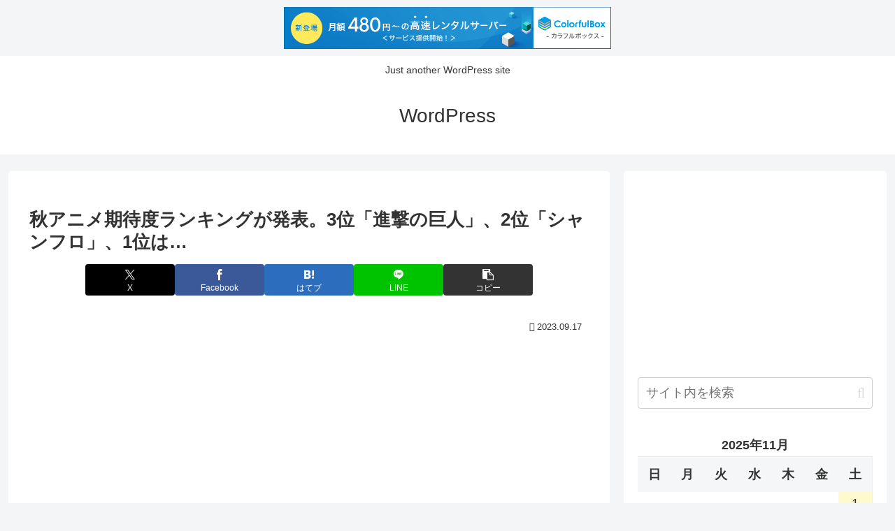

--- FILE ---
content_type: application/javascript;charset=utf-8
request_url: https://adm.shinobi.jp/b/63d01f191b60e736310c27f8c4d1c064?sid=kebaaq7cl&url=http%3A%2F%2Fxcae.s1006.xrea.com%2Farchives%2F704793&referrer=&du=http%3A%2F%2Fxcae.s1006.xrea.com%2Farchives%2F704793&if=false&ic=false&olp=&fv=false&bid=b53044a4-7bcd-4efa-92ed-678aa3cc9cc6&callback=window.__admax_render__.render_banner&sc=0&tm=0&rand=23195241812
body_size: 1298
content:
window.__admax_render__.render_banner({"request_id":"ff56be9d-aeeb-4c94-b757-c130118b837c","spot_id":"kebaaq7cl","tag_text":"<div id=\"admax-passback-ff56be9d-aeeb-4c94-b757-c130118b837c\"></div>\n<script type=\"text/javascript\" src=\"//pb.shinobi.jp/st/r.js\"></script>\n<script type=\"text/javascript\" src=\"//pb.shinobi.jp/t/59d1b38474724100170d9728?rid=ff56be9d-aeeb-4c94-b757-c130118b837c&skey=63d01f191b60e736310c27f8c4d1c064&site=http%3A%2F%2Fxcae.s1006.xrea.com%2F\"></script>","width":300,"height":250,"responsive":false,"tag_id":"63d01f191b60e736310c27f8c4d1c064","tid":796087,"imp_url":"https://adm.shinobi.jp/ib?c=[base64]&i=tNzuhYQZ","click_url":"https://adm.shinobi.jp/cb?c=[base64]&i=tNzuhYQZ","is_pc":true});

--- FILE ---
content_type: application/javascript;charset=utf-8
request_url: https://adm.shinobi.jp/b/63d01f191b60e736310c27f8c4d1c064?sid=quyr3xdgi&url=http%3A%2F%2Fxcae.s1006.xrea.com%2Farchives%2F704793&referrer=&du=http%3A%2F%2Fxcae.s1006.xrea.com%2Farchives%2F704793&if=false&ic=false&olp=&fv=false&bid=b53044a4-7bcd-4efa-92ed-678aa3cc9cc6&callback=window.__admax_render__.render_banner&sc=0&tm=0&rand=70652148910
body_size: 1298
content:
window.__admax_render__.render_banner({"request_id":"a40be73f-d37d-4be9-aecc-d273cc730346","spot_id":"quyr3xdgi","tag_text":"<div id=\"admax-passback-a40be73f-d37d-4be9-aecc-d273cc730346\"></div>\n<script type=\"text/javascript\" src=\"//pb.shinobi.jp/st/r.js\"></script>\n<script type=\"text/javascript\" src=\"//pb.shinobi.jp/t/59d1b38474724100170d9728?rid=a40be73f-d37d-4be9-aecc-d273cc730346&skey=63d01f191b60e736310c27f8c4d1c064&site=http%3A%2F%2Fxcae.s1006.xrea.com%2F\"></script>","width":300,"height":250,"responsive":false,"tag_id":"63d01f191b60e736310c27f8c4d1c064","tid":796087,"imp_url":"https://adm.shinobi.jp/ib?c=[base64]&i=lTpZ71kF","click_url":"https://adm.shinobi.jp/cb?c=[base64]&i=lTpZ71kF","is_pc":true});

--- FILE ---
content_type: application/javascript;charset=utf-8
request_url: https://adm.shinobi.jp/s/63d01f191b60e736310c27f8c4d1c064
body_size: 575
content:
document.write('<di' + 'v id="admax-banner-57c1bf10-7314-472a-a33b-a51adc88ad00" style="display:inline-block;width:300px;height:250px;"></di' + 'v>');window.admaxbanner = {admax_id:'admax-banner-57c1bf10-7314-472a-a33b-a51adc88ad00',tag_id:'63d01f191b60e736310c27f8c4d1c064',type:'b',width:300,height:250};document.write('<scr' + 'ipt type="text/javascript" charset="utf-8" src="https://adm.shinobi.jp/st/s.js"></scr' + 'ipt>');

--- FILE ---
content_type: application/javascript;charset=utf-8
request_url: https://adm.shinobi.jp/b/63d01f191b60e736310c27f8c4d1c064?sid=dqse7gaan&url=http%3A%2F%2Fxcae.s1006.xrea.com%2Farchives%2F704793&referrer=&du=http%3A%2F%2Fxcae.s1006.xrea.com%2Farchives%2F704793&if=false&ic=false&olp=&fv=false&bid=b53044a4-7bcd-4efa-92ed-678aa3cc9cc6&callback=window.__admax_render__.render_banner&sc=0&tm=0&rand=68875350799
body_size: 1298
content:
window.__admax_render__.render_banner({"request_id":"24d06121-03ea-4686-8731-f7119034e623","spot_id":"dqse7gaan","tag_text":"<div id=\"admax-passback-24d06121-03ea-4686-8731-f7119034e623\"></div>\n<script type=\"text/javascript\" src=\"//pb.shinobi.jp/st/r.js\"></script>\n<script type=\"text/javascript\" src=\"//pb.shinobi.jp/t/59d1b38474724100170d9728?rid=24d06121-03ea-4686-8731-f7119034e623&skey=63d01f191b60e736310c27f8c4d1c064&site=http%3A%2F%2Fxcae.s1006.xrea.com%2F\"></script>","width":300,"height":250,"responsive":false,"tag_id":"63d01f191b60e736310c27f8c4d1c064","tid":796087,"imp_url":"https://adm.shinobi.jp/ib?c=[base64]&i=EQHj4Jr9","click_url":"https://adm.shinobi.jp/cb?c=[base64]&i=EQHj4Jr9","is_pc":true});

--- FILE ---
content_type: application/javascript;charset=utf-8
request_url: https://adm.shinobi.jp/b/63d01f191b60e736310c27f8c4d1c064?sid=zlaglx1kr&url=http%3A%2F%2Fxcae.s1006.xrea.com%2Farchives%2F704793&referrer=&du=http%3A%2F%2Fxcae.s1006.xrea.com%2Farchives%2F704793&if=false&ic=false&olp=&fv=false&bid=b53044a4-7bcd-4efa-92ed-678aa3cc9cc6&callback=window.__admax_render__.render_banner&sc=0&tm=0&rand=55084937325
body_size: 1298
content:
window.__admax_render__.render_banner({"request_id":"7506b2de-d164-4346-85fc-68347790eddc","spot_id":"zlaglx1kr","tag_text":"<div id=\"admax-passback-7506b2de-d164-4346-85fc-68347790eddc\"></div>\n<script type=\"text/javascript\" src=\"//pb.shinobi.jp/st/r.js\"></script>\n<script type=\"text/javascript\" src=\"//pb.shinobi.jp/t/59d1b38474724100170d9728?rid=7506b2de-d164-4346-85fc-68347790eddc&skey=63d01f191b60e736310c27f8c4d1c064&site=http%3A%2F%2Fxcae.s1006.xrea.com%2F\"></script>","width":300,"height":250,"responsive":false,"tag_id":"63d01f191b60e736310c27f8c4d1c064","tid":796087,"imp_url":"https://adm.shinobi.jp/ib?c=[base64]&i=JqCpIsZn","click_url":"https://adm.shinobi.jp/cb?c=[base64]&i=JqCpIsZn","is_pc":true});

--- FILE ---
content_type: application/javascript;charset=utf-8
request_url: https://adm.shinobi.jp/b/63d01f191b60e736310c27f8c4d1c064?sid=vmcp4gsns&url=http%3A%2F%2Fxcae.s1006.xrea.com%2Farchives%2F704793&referrer=&du=http%3A%2F%2Fxcae.s1006.xrea.com%2Farchives%2F704793&if=false&ic=false&olp=&fv=false&bid=b53044a4-7bcd-4efa-92ed-678aa3cc9cc6&callback=window.__admax_render__.render_banner&sc=0&tm=0&rand=37278625341
body_size: 1298
content:
window.__admax_render__.render_banner({"request_id":"23b768f0-bc2a-4cfb-8a2b-399e2e04640e","spot_id":"vmcp4gsns","tag_text":"<div id=\"admax-passback-23b768f0-bc2a-4cfb-8a2b-399e2e04640e\"></div>\n<script type=\"text/javascript\" src=\"//pb.shinobi.jp/st/r.js\"></script>\n<script type=\"text/javascript\" src=\"//pb.shinobi.jp/t/59d1b38474724100170d9728?rid=23b768f0-bc2a-4cfb-8a2b-399e2e04640e&skey=63d01f191b60e736310c27f8c4d1c064&site=http%3A%2F%2Fxcae.s1006.xrea.com%2F\"></script>","width":300,"height":250,"responsive":false,"tag_id":"63d01f191b60e736310c27f8c4d1c064","tid":796087,"imp_url":"https://adm.shinobi.jp/ib?c=[base64]&i=rKYieKHe","click_url":"https://adm.shinobi.jp/cb?c=[base64]&i=rKYieKHe","is_pc":true});

--- FILE ---
content_type: application/javascript;charset=utf-8
request_url: https://adm.shinobi.jp/b/63d01f191b60e736310c27f8c4d1c064?sid=jdf0jdd6u&url=http%3A%2F%2Fxcae.s1006.xrea.com%2Farchives%2F704793&referrer=&du=http%3A%2F%2Fxcae.s1006.xrea.com%2Farchives%2F704793&if=false&ic=false&olp=&fv=true&bid=b53044a4-7bcd-4efa-92ed-678aa3cc9cc6&callback=window.__admax_render__.render_banner&sc=0&tm=0&rand=16988201660
body_size: 1298
content:
window.__admax_render__.render_banner({"request_id":"5060c5e9-2fb1-4b3b-b295-d4e4ed1838d9","spot_id":"jdf0jdd6u","tag_text":"<div id=\"admax-passback-5060c5e9-2fb1-4b3b-b295-d4e4ed1838d9\"></div>\n<script type=\"text/javascript\" src=\"//pb.shinobi.jp/st/r.js\"></script>\n<script type=\"text/javascript\" src=\"//pb.shinobi.jp/t/59d1b38474724100170d9728?rid=5060c5e9-2fb1-4b3b-b295-d4e4ed1838d9&skey=63d01f191b60e736310c27f8c4d1c064&site=http%3A%2F%2Fxcae.s1006.xrea.com%2F\"></script>","width":300,"height":250,"responsive":false,"tag_id":"63d01f191b60e736310c27f8c4d1c064","tid":796087,"imp_url":"https://adm.shinobi.jp/ib?c=[base64]&i=79XhkmZF","click_url":"https://adm.shinobi.jp/cb?c=[base64]&i=79XhkmZF","is_pc":true});

--- FILE ---
content_type: application/javascript;charset=utf-8
request_url: https://adm.shinobi.jp/b/63d01f191b60e736310c27f8c4d1c064?sid=2j87cmb8v&url=http%3A%2F%2Fxcae.s1006.xrea.com%2Farchives%2F704793&referrer=&du=http%3A%2F%2Fxcae.s1006.xrea.com%2Farchives%2F704793&if=false&ic=false&olp=&fv=true&bid=b53044a4-7bcd-4efa-92ed-678aa3cc9cc6&callback=window.__admax_render__.render_banner&sc=0&tm=0&rand=58425669777
body_size: 1298
content:
window.__admax_render__.render_banner({"request_id":"cdf8d6a6-6b30-4413-835c-afed582ee425","spot_id":"2j87cmb8v","tag_text":"<div id=\"admax-passback-cdf8d6a6-6b30-4413-835c-afed582ee425\"></div>\n<script type=\"text/javascript\" src=\"//pb.shinobi.jp/st/r.js\"></script>\n<script type=\"text/javascript\" src=\"//pb.shinobi.jp/t/59d1b38474724100170d9728?rid=cdf8d6a6-6b30-4413-835c-afed582ee425&skey=63d01f191b60e736310c27f8c4d1c064&site=http%3A%2F%2Fxcae.s1006.xrea.com%2F\"></script>","width":300,"height":250,"responsive":false,"tag_id":"63d01f191b60e736310c27f8c4d1c064","tid":796087,"imp_url":"https://adm.shinobi.jp/ib?c=[base64]&i=7a3Jy4X6","click_url":"https://adm.shinobi.jp/cb?c=[base64]&i=7a3Jy4X6","is_pc":true});

--- FILE ---
content_type: application/javascript;charset=utf-8
request_url: https://adm.shinobi.jp/b/63d01f191b60e736310c27f8c4d1c064?sid=xmtsho1cr&url=http%3A%2F%2Fxcae.s1006.xrea.com%2Farchives%2F704793&referrer=&du=http%3A%2F%2Fxcae.s1006.xrea.com%2Farchives%2F704793&if=false&ic=false&olp=&fv=true&bid=b53044a4-7bcd-4efa-92ed-678aa3cc9cc6&callback=window.__admax_render__.render_banner&sc=0&tm=0&rand=42580949262
body_size: 1298
content:
window.__admax_render__.render_banner({"request_id":"aa2e7539-d619-4058-8736-6593ba653c05","spot_id":"xmtsho1cr","tag_text":"<div id=\"admax-passback-aa2e7539-d619-4058-8736-6593ba653c05\"></div>\n<script type=\"text/javascript\" src=\"//pb.shinobi.jp/st/r.js\"></script>\n<script type=\"text/javascript\" src=\"//pb.shinobi.jp/t/59d1b38474724100170d9728?rid=aa2e7539-d619-4058-8736-6593ba653c05&skey=63d01f191b60e736310c27f8c4d1c064&site=http%3A%2F%2Fxcae.s1006.xrea.com%2F\"></script>","width":300,"height":250,"responsive":false,"tag_id":"63d01f191b60e736310c27f8c4d1c064","tid":796087,"imp_url":"https://adm.shinobi.jp/ib?c=[base64]&i=MmuqcKHN","click_url":"https://adm.shinobi.jp/cb?c=[base64]&i=MmuqcKHN","is_pc":true});